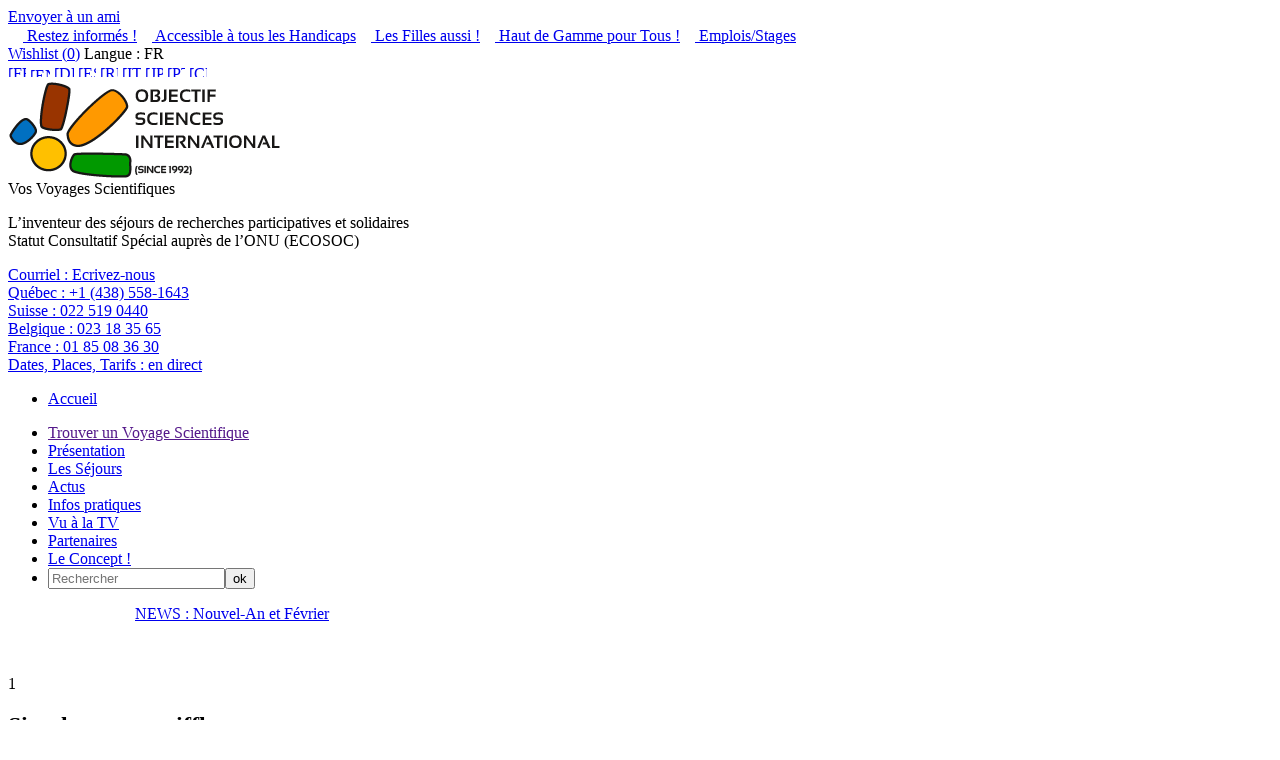

--- FILE ---
content_type: text/html; charset=utf-8
request_url: https://www.google.com/recaptcha/api2/aframe
body_size: 266
content:
<!DOCTYPE HTML><html><head><meta http-equiv="content-type" content="text/html; charset=UTF-8"></head><body><script nonce="9eTjwHngzh8dBowzzaG7rw">/** Anti-fraud and anti-abuse applications only. See google.com/recaptcha */ try{var clients={'sodar':'https://pagead2.googlesyndication.com/pagead/sodar?'};window.addEventListener("message",function(a){try{if(a.source===window.parent){var b=JSON.parse(a.data);var c=clients[b['id']];if(c){var d=document.createElement('img');d.src=c+b['params']+'&rc='+(localStorage.getItem("rc::a")?sessionStorage.getItem("rc::b"):"");window.document.body.appendChild(d);sessionStorage.setItem("rc::e",parseInt(sessionStorage.getItem("rc::e")||0)+1);localStorage.setItem("rc::h",'1762015707631');}}}catch(b){}});window.parent.postMessage("_grecaptcha_ready", "*");}catch(b){}</script></body></html>